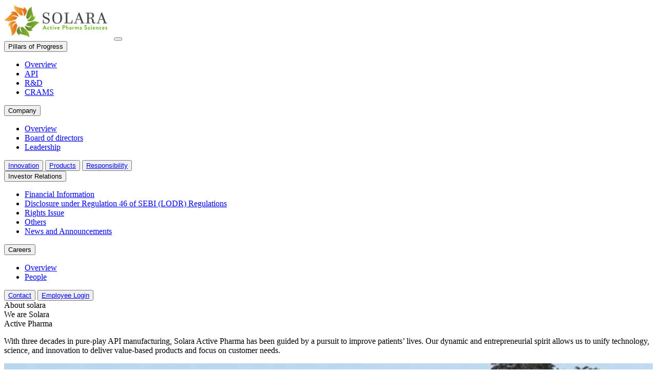

--- FILE ---
content_type: text/html
request_url: https://solara.co.in/product/_app/immutable/chunks/index.DCv8-saD.js
body_size: 4260
content:
<!doctype html>
<html lang="en">
	<head>
		<meta charset="utf-8" />
		<link rel="icon" href="./solara-favicon.png" />
		<meta name="viewport" content="width=device-width, initial-scale=1" />
		
		<link href="./_app/immutable/assets/0.CUJ9JfbS.css" rel="stylesheet">
		<link href="./_app/immutable/assets/2.lZkZup8-.css" rel="stylesheet">
		<link rel="modulepreload" href="./_app/immutable/entry/start.E6t3W76d.js">
		<link rel="modulepreload" href="./_app/immutable/chunks/entry.hdqIYTSl.js">
		<link rel="modulepreload" href="./_app/immutable/chunks/scheduler.DFRWxnHa.js">
		<link rel="modulepreload" href="./_app/immutable/entry/app.CRpMfcff.js">
		<link rel="modulepreload" href="./_app/immutable/chunks/index.DCv8-saD.js">
		<link rel="modulepreload" href="./_app/immutable/nodes/0.BU5v4C1o.js">
		<link rel="modulepreload" href="./_app/immutable/nodes/2.BdysMGlA.js">
		<link rel="modulepreload" href="./_app/immutable/chunks/index.DFUTPT8I.js">
		<link rel="modulepreload" href="./_app/immutable/chunks/each.D6YF6ztN.js"><title>Solara Active Pharma Sciences – A Pure Play API Company</title><!-- HEAD_svelte-12ausnc_START --><script async src="https://www.googletagmanager.com/gtag/js?id=G-ERHL4ZGJ5P" data-svelte-h="svelte-1dapjts"></script><script data-svelte-h="svelte-1h2ozuy">window.dataLayer = window.dataLayer || [];
		function gtag() {
			dataLayer.push(arguments);
		}
		gtag('js', new Date());

		gtag('config', 'G-ERHL4ZGJ5P');</script><!-- HEAD_svelte-12ausnc_END --><!-- HEAD_svelte-1y3uj9b_START --><meta name="description" content="Solara Active Pharma Sciences – A Pure Play API Company"><!-- HEAD_svelte-1y3uj9b_END -->
	</head>
	<body data-sveltekit-preload-data="hover">
		<div style="display: contents">   <nav class="navbar container px-2 svelte-1v62fuh" aria-label="main navigation"><div class="navbar-brand"><a class="navbar-item pr-0 svelte-1v62fuh" href="/" data-svelte-h="svelte-pu45ah"><img class="img-logo svelte-1v62fuh" src="/images/logosolara.png" alt="solara"></a> <button class="navbar-burger has-text-grey svelte-1v62fuh" aria-label="menu" aria-expanded="false" data-target="navbarBasicExample" data-svelte-h="svelte-1idtrv2"><span aria-hidden="true"></span> <span aria-hidden="true"></span> <span aria-hidden="true"></span> <span aria-hidden="true"></span></button></div> <div class="navbar-menu"><div class="navbar-end pr-6"><div class="navbar-item has-dropdown is-hoverable svelte-1v62fuh"><button class="navbar-link is-arrowless  svelte-1v62fuh">Pillars of Progress</button> <ul class="navbar-dropdown svelte-1v62fuh"><li class="navbar-item svelte-1v62fuh"><a href="/pillars-of-progress" class="svelte-1v62fuh" data-svelte-h="svelte-1fvfon6">Overview</a></li> <li class="navbar-item svelte-1v62fuh"><a href="/pillars-of-progress/api" class="svelte-1v62fuh" data-svelte-h="svelte-1ssdnp8">API</a></li> <li class="navbar-item svelte-1v62fuh"><a href="/pillars-of-progress/r-and-d" class="svelte-1v62fuh" data-svelte-h="svelte-it5ma1">R&amp;D</a></li> <li class="navbar-item svelte-1v62fuh"><a href="/pillars-of-progress/crams" class="svelte-1v62fuh" data-svelte-h="svelte-1gsut1k">CRAMS</a></li></ul></div> <div class="navbar-item has-dropdown is-hoverable svelte-1v62fuh"><button class="navbar-link is-arrowless  svelte-1v62fuh">Company</button> <ul class="navbar-dropdown svelte-1v62fuh"><li class="navbar-item svelte-1v62fuh"><a href="/company" class="svelte-1v62fuh" data-svelte-h="svelte-1mdoflr">Overview</a></li> <li class="navbar-item svelte-1v62fuh"><a href="/company/board-of-directors" class="svelte-1v62fuh" data-svelte-h="svelte-4rgks">Board of directors</a></li> <li class="navbar-item svelte-1v62fuh"><a href="/company/leadership" class="svelte-1v62fuh" data-svelte-h="svelte-f9n0rx">Leadership</a></li></ul></div> <button class="navbar-link pl-0 is-arrowless  svelte-1v62fuh"><a href="/innovation" class="svelte-1v62fuh" data-svelte-h="svelte-nj1wyj">Innovation</a></button> <button class="navbar-link pl-0 is-arrowless  svelte-1v62fuh"><a href="/products" class="svelte-1v62fuh" data-svelte-h="svelte-ovq9z7">Products</a></button> <button class="navbar-link pl-0 is-arrowless  svelte-1v62fuh"><a href="/responsibility" class="svelte-1v62fuh" data-svelte-h="svelte-ptbjlb">Responsibility</a></button> <div class="navbar-item pl-0 has-dropdown is-hoverable svelte-1v62fuh"><button class="navbar-link is-arrowless  svelte-1v62fuh">Investor Relations</button> <ul class="navbar-dropdown svelte-1v62fuh"><li class="navbar-item svelte-1v62fuh"><a href="/investor-relations/financial-information" class="svelte-1v62fuh" data-svelte-h="svelte-1vuiim7">Financial Information</a></li> <li class="navbar-item svelte-1v62fuh"><a href="/investor-relations/disclosure-under-regulation-46-of-sebi-lodr-regulations" class="svelte-1v62fuh" data-svelte-h="svelte-dz5kv9">Disclosure under Regulation 46 of SEBI (LODR) Regulations</a></li> <li class="navbar-item svelte-1v62fuh"><a href="/investor-relations/rights-issue" class="svelte-1v62fuh" data-svelte-h="svelte-1vvt7b5">Rights Issue</a></li> <li class="navbar-item svelte-1v62fuh"><a href="/investor-relations" class="svelte-1v62fuh" data-svelte-h="svelte-1y55nlq">Others</a></li> <li class="navbar-item svelte-1v62fuh"><a href="/investor-relations" class="svelte-1v62fuh" data-svelte-h="svelte-la68ba">News and Announcements</a></li></ul></div> <div class="navbar-item pl-0 has-dropdown is-hoverable svelte-1v62fuh"><button class="navbar-link is-arrowless  svelte-1v62fuh">Careers</button> <ul class="navbar-dropdown svelte-1v62fuh"><li class="navbar-item svelte-1v62fuh"><a href="/careers" class="svelte-1v62fuh" data-svelte-h="svelte-s07urv">Overview</a></li> <li class="navbar-item svelte-1v62fuh"><a href="/careers/people" class="svelte-1v62fuh" data-svelte-h="svelte-h0kfz9">People</a></li></ul></div> <button class="navbar-link pl-0 is-arrowless  svelte-1v62fuh"><a href="/contact" class="svelte-1v62fuh" data-svelte-h="svelte-1n9jr7">Contact</a></button> <button class="navbar-link pl-0 is-arrowless highlight svelte-1v62fuh" data-svelte-h="svelte-1uu9gra"><a href="https://solara.honohr.com/login" target="_blank" class="svelte-1v62fuh">Employee Login</a></button></div></div> </nav>  <section> </section> <section data-svelte-h="svelte-1l7ym43"><div class="container about svelte-bm9jf9"><div class="columns"><div class="column"><div class="is-size-6 svelte-bm9jf9">About solara</div> <div class="is-size-1 svelte-bm9jf9">We are Solara  <br> Active Pharma</div></div> <div class="column svelte-bm9jf9"><p class="svelte-bm9jf9">With three decades in pure-play API manufacturing, Solara Active Pharma has been guided by
					a pursuit to improve patients’ lives. Our dynamic and entrepreneurial spirit allows us to
					unify technology, science, and innovation to deliver value-based products and focus on
					customer needs.</p> </div></div></div> <div class="container is-fluid px-0 py-6"><div class="columns mb-6"><div class="column p-0"><img src="/images/aboutsolara-pix.webp" alt="aboutsolara" width="100%"></div> <div class="column p-0 svelte-bm9jf9"><div class="columns mb-0 svelte-bm9jf9"><div class="column is-one-fifth p-0 svelte-bm9jf9"><h1 class="is-1 svelte-bm9jf9">01</h1></div> <div class="column p-0 svelte-bm9jf9"><h1 class="is-6 svelte-bm9jf9">R&amp;D centre</h1></div></div> <div class="columns mb-0 svelte-bm9jf9"><div class="column is-one-fifth p-0 svelte-bm9jf9"><h1 class="is-1 svelte-bm9jf9">06</h1></div> <div class="column p-0 svelte-bm9jf9"><h1 class="is-6 svelte-bm9jf9">Manufacturing sites</h1></div></div> <div class="columns mb-0 svelte-bm9jf9"><div class="column is-one-fifth p-0 svelte-bm9jf9"><h1 class="is-1 svelte-bm9jf9">33</h1></div> <div class="column p-0 svelte-bm9jf9"><h1 class="is-6 svelte-bm9jf9">Successful USFDA audits across different sites</h1></div></div> <div class="columns mb-0 svelte-bm9jf9"><div class="column is-one-fifth p-0 svelte-bm9jf9"><h1 class="is-1 svelte-bm9jf9">45+</h1></div> <div class="column p-0 svelte-bm9jf9"><h1 class="is-6 svelte-bm9jf9">Years in the industry</h1></div></div></div></div></div> </section> <section class="section"><div class="container"><div class="columns"><div class="column is-three-quarters" data-svelte-h="svelte-167ama6"><div class="is-size-1 svelte-1fne9qv">Our Pillars of Progress</div></div> <div class="column is-1 p-0">  <button class="swiper-button-prev svelte-1fne9qv" tabindex="-1" aria-label="Previous slide" aria-controls="swiper-wrapper-93bbc33d81e73f62" aria-disabled="true" data-svelte-h="svelte-10avchz"><img src="/images/prev.svg" alt=""></button></div> <div class="column is-1"> <button class="swiper-button-next svelte-1fne9qv" tabindex="0" aria-label="Next slide" aria-controls="swiper-wrapper-93bbc33d81e73f62" aria-disabled="false" data-svelte-h="svelte-1dxjkxl"><img src="/images/next.svg" alt=""></button></div></div></div> <div class="container is-fluid pb-6"><div class="columns scroll-container svelte-1fne9qv"> <div class="column" data-svelte-h="svelte-d9uede"><p>Loading Data!</p></div> </div></div> </section> <section class="svelte-5nv769" data-svelte-h="svelte-6l7y91"><div class="container"><div class="columns"><div class="column pr-6"><figure class="image is-4by5 svelte-5nv769"><img src="/images/innovation.jpg" alt="Innovation"></figure></div> <div class="column p-6"><div class="content svelte-5nv769"><h1 class="title is-1 svelte-5nv769">Innovation</h1> <p class="svelte-5nv769">At the heart of our mission is the drive to enhance the well-being of patients around
                        the globe. To achieve this, we are actively pursuing innovation in the field of APIs,
                        taking concrete steps towards providing top-notch healthcare solutions that prioritize
                        quality and excellence.</p> <a href="/innovation" class="readmore svelte-5nv769">Know More
                        <span class="svelte-5nv769"><img src="/images/white-arrow.svg" alt=""></span></a></div></div></div></div> </section> <section class="section"><div class="container responsibility svelte-2vurnk"><div class="columns is-0-mobile is-8-tablet is-8-desktop"><div class="column is-full-mobile is-half-tablet is-half-desktop" data-svelte-h="svelte-1l811zk"><h1 class="title is-1 bigtitle svelte-2vurnk">Responsibility</h1> <p class="my-3 svelte-2vurnk" style="width: 85%;">A question we always ask ourselves is: How can we make the greatest impact? And the answer
					usually lies in the fundamentals – the standards of our value systems, ethics, and
					integrity with which we hold ourselves upto.</p> <a href="/responsibility" class="readmore mt-2">Know More<span><img src="/images/white-arrow.svg" alt="Know more" class="svelte-2vurnk"></span></a></div> <div class="column is-full-mobile is-half-tablet is-half-desktop"><div class="tab-content-container"><div class="tab-content responsibilityCards svelte-2vurnk active" data-svelte-h="svelte-yhvcoz"><div class="subtitle is-1 nos svelte-2vurnk">1</div> <h2 class="title is-3 svelte-2vurnk">Environment</h2> <p class="pb-4 svelte-2vurnk">New product filings and support market extensions of existing products. Execute on
							Continuous Improvement Programs (CIP) to face price challenges and improve margins.</p> <figure class="image mt-5"><img src="/images/Responsibilitypix1.jpg" alt="Responsibilitypix1" width="100%" class="svelte-2vurnk"></figure></div> <div class="tab-content responsibilityCards svelte-2vurnk" data-svelte-h="svelte-g96a9w"><div class="subtitle is-1 nos svelte-2vurnk">2</div> <h2 class="title is-3 svelte-2vurnk">Health and Safety</h2> <p class="pb-4 svelte-2vurnk">The well-being of our people is our priority. We have gone the extra mile to nurture a
							working environment that is safe and have deeply imbedded our policies and the EHS
							framework into our corporate culture.</p> <figure class="image mt-5"><img src="/images/Responsibilitypix2.jpg" alt="Responsibilitypix1" width="100%" class="svelte-2vurnk"></figure></div> <div class="tab-content responsibilityCards svelte-2vurnk" data-svelte-h="svelte-1hlqwmk"><div class="subtitle is-1 nos svelte-2vurnk">3</div> <h2 class="title is-3 svelte-2vurnk">Sustainability Goals</h2> <p class="pb-4 svelte-2vurnk">Our commitment to protecting the environment is now stronger than ever. We work with a
							sense of urgency and have set ambitious yet measurable goals to ensure we leave the
							planet better than it was.</p> <figure class="image mt-5"><img src="/images/Responsibilitypix3.jpg" alt="Responsibilitypix1" width="100%" class="svelte-2vurnk"></figure></div></div> <div class="tabs is-centered swiper-pagination svelte-2vurnk"><ul class="svelte-2vurnk"><li class="active"><input type="radio" id="tab1" class="radio-custom svelte-2vurnk" name="tab" checked> <label for="tab1" class="m-2 svelte-2vurnk"></label></li> <li><input type="radio" id="tab2" name="tab" class="radio-custom svelte-2vurnk" > <label for="tab2" class="m-2 svelte-2vurnk"></label></li> <li><input type="radio" id="tab3" name="tab" class="radio-custom svelte-2vurnk" > <label for="tab3" class="m-2 svelte-2vurnk"></label></li></ul></div></div></div></div> </section> <section class="section" data-svelte-h="svelte-1bododu"><div id="InvestorRelaction" class="container svelte-134i78l"><div class="columns svelte-134i78l"><div class="column is-full-mobile is-half-desktop pt-6"><h1 class="title is-1">Investor Relations</h1> <p class="svelte-134i78l">We maintain utmost transparency in our communication, operations, and
        decisions. We want you to know as much as we do. You can find all the
        information related to what’s new at Solara here.</p> <a href="/investor-relations" class="readmore svelte-134i78l">Know More<span><img src="/images/white-arrow.svg" alt="Know more"></span></a></div> <div class="quarterlyearnings column is-full-mobile is-half-desktop svelte-134i78l"><div class="smallTitle svelte-134i78l">QUARTERLY EARNINGS</div> <h1 class="title svelte-134i78l">Solara Reports Q2 2025-26 Financial Results</h1> <a href="/uploads/2025/11/Q2-Financial-Results.pdf" class="readmore svelte-134i78l" target="_blank">Latest Earnings Release<span><img src="/images/white-arrow.svg" alt="Know more"></span></a></div></div></div> </section> <footer class="footer svelte-1i0gbgx"><div class="content container"><div class="columns" data-svelte-h="svelte-c83715"><div class="column svelte-1i0gbgx"><img src="/images/logosolara-footer.png" alt="footer"></div> <div class="column p-0 mt-5 svelte-1i0gbgx"><a href="/" class="svelte-1i0gbgx">Pillars of Progress</a> <ul class="svelte-1i0gbgx"><li class="svelte-1i0gbgx"><a href="/pillars-of-progress" class="svelte-1i0gbgx">Overview</a></li> <li class="svelte-1i0gbgx"><a href="/pillars-of-progress/api" class="svelte-1i0gbgx">API</a></li> <li class="svelte-1i0gbgx"><a href="/pillars-of-progress/r-and-d" class="svelte-1i0gbgx">R&amp;D</a></li> <li class="svelte-1i0gbgx"><a href="/pillars-of-progress/crams" class="svelte-1i0gbgx">CRAMS</a></li></ul> <a href="/" class="svelte-1i0gbgx">Company</a> <ul class="svelte-1i0gbgx"><li class="svelte-1i0gbgx"><a href="/company" class="svelte-1i0gbgx">Overview</a></li> <li class="svelte-1i0gbgx"><a href="/company/board-of-directors" class="svelte-1i0gbgx">Board of Directors</a></li> <li class="svelte-1i0gbgx"><a href="/company/leadership" class="svelte-1i0gbgx">Leadership</a></li></ul></div> <div class="column p-0 mt-5 svelte-1i0gbgx"><a href="/" class="svelte-1i0gbgx">Investor Relations</a> <ul class="svelte-1i0gbgx"><li class="svelte-1i0gbgx"><a href="/investor-relations/financial-information" class="svelte-1i0gbgx">Financial Information</a></li> <li class="svelte-1i0gbgx"><a href="/investor-relations/annual-reports" class="svelte-1i0gbgx">Annual Reports</a></li> <li class="svelte-1i0gbgx"><a href="/investor-relations/investor-update" class="svelte-1i0gbgx">Investor Update</a></li> <li class="svelte-1i0gbgx"><a href="/investor-relations/subsidiary-financials" class="svelte-1i0gbgx">Subsidiary Financials</a></li> <li class="svelte-1i0gbgx"><a href="/investor-relations" class="svelte-1i0gbgx">News and Announcements</a></li> <li class="svelte-1i0gbgx"><a href="/investor-relations" class="svelte-1i0gbgx">Corporate Governance</a></li> <li class="svelte-1i0gbgx"><a href="/investor-relations/disclosure-under-regulation-46-of-sebi-lodr-regulations" class="svelte-1i0gbgx">Disclosure under Regulation 46 <br> of SEBI (LODR) Regulations</a></li> <li class="svelte-1i0gbgx"><a href="/investor-relations" class="svelte-1i0gbgx">Others</a></li></ul></div> <div class="column p-0 mt-5 svelte-1i0gbgx"><a href="/innovation" class="svelte-1i0gbgx">Innovation</a><br> <a href="/products" class="svelte-1i0gbgx">Products</a><br> <a href="/responsibility" class="svelte-1i0gbgx">Responsibility</a><br> <a href="/" class="svelte-1i0gbgx">Careers</a> <ul class="svelte-1i0gbgx"><li class="svelte-1i0gbgx"><a href="/careers" class="svelte-1i0gbgx">Overview</a></li> <li class="svelte-1i0gbgx"><a href="/careers/people" class="svelte-1i0gbgx">People</a></li></ul> <a href="/contact" class="svelte-1i0gbgx">Contact</a></div></div> <hr class="svelte-1i0gbgx"> <div class="copyright svelte-1i0gbgx">© 2026 All rights reserved. Solara Active Pharma Sciences</div></div> </footer> 
			<script type="application/json" data-sveltekit-fetched data-url="/data/pillars-of-progress.json">{"status":200,"statusText":"","headers":{},"body":"[\r\n    {\r\n        \"title\": \"API\",\r\n        \"description\": \"Grow our API business to a significant scale with a strong portfolio of base products and new launches across geographies.\",\r\n        \"img\": \"/images/pillarspix1.jpg\",\r\n        \"knowMoreURL\": \"/pillars-of-progress/api\"\r\n    },\r\n    {\r\n        \"title\": \"R&D\",\r\n        \"description\": \"New product filings and support market extensions of existing products. Execute on Continuous Improvement Programs (CIP) to face price challenges and improve margins.\",\r\n        \"img\": \"/images/pillarspix2.jpg\",\r\n        \"knowMoreURL\": \"/pillars-of-progress/r-and-d\"\r\n    },\r\n    {\r\n        \"title\": \"CRAMS\",\r\n        \"description\": \"Transition our incubating CRAMS business into a global play with significant technology-led solutions to achieve industry-leading growth.\",\r\n        \"img\": \"/images/pillars-pix3.webp\",\r\n        \"knowMoreURL\": \"/pillars-of-progress/crams\"\r\n    },\r\n    {\r\n        \"title\": \"People\",\r\n        \"description\": \"At Solara, we live the purpose of ‘Together for a healthier world’. Because here, you don’t just ‘do’, you inspire change, support lives, and create a lasting impact.\",\r\n        \"img\": \"/images/pillarspix4.jpg\",\r\n        \"knowMoreURL\": \"/careers/people\"\r\n    }\r\n]"}</script>
			<script>
				{
					__sveltekit_16gkqgm = {
						base: new URL(".", location).pathname.slice(0, -1)
					};

					const element = document.currentScript.parentElement;

					const data = [null,null];

					Promise.all([
						import("./_app/immutable/entry/start.E6t3W76d.js"),
						import("./_app/immutable/entry/app.CRpMfcff.js")
					]).then(([kit, app]) => {
						kit.start(app, element, {
							node_ids: [0, 2],
							data,
							form: null,
							error: null
						});
					});
				}
			</script>
		</div>
	</body>
</html>


--- FILE ---
content_type: image/svg+xml
request_url: https://solara.co.in/images/next.svg
body_size: 218
content:
<svg width="56" height="56" viewBox="0 0 56 56" fill="none" xmlns="http://www.w3.org/2000/svg">
<circle cx="28" cy="28" r="28" fill="white"/>
<circle cx="28" cy="28" r="28" fill="url(#paint0_linear_22_204)"/>
<path d="M38.7071 28.7071C39.0976 28.3166 39.0976 27.6834 38.7071 27.2929L32.3431 20.9289C31.9526 20.5384 31.3195 20.5384 30.9289 20.9289C30.5384 21.3195 30.5384 21.9526 30.9289 22.3431L36.5858 28L30.9289 33.6569C30.5384 34.0474 30.5384 34.6805 30.9289 35.0711C31.3195 35.4616 31.9526 35.4616 32.3431 35.0711L38.7071 28.7071ZM18 29H38V27H18V29Z" fill="white"/>
<defs>
<linearGradient id="paint0_linear_22_204" x1="0" y1="0" x2="56" y2="0" gradientUnits="userSpaceOnUse">
<stop stop-color="#FFAD24"/>
<stop offset="1" stop-color="#F17219"/>
</linearGradient>
</defs>
</svg>


--- FILE ---
content_type: image/svg+xml
request_url: https://solara.co.in/images/white-arrow.svg
body_size: 140
content:
<svg width="21" height="15" viewBox="0 0 21 15" fill="none" xmlns="http://www.w3.org/2000/svg">
<path d="M1.36395 6.63574C0.811668 6.63574 0.363953 7.08346 0.363953 7.63574C0.363953 8.18803 0.811668 8.63574 1.36395 8.63574V6.63574ZM20.0711 8.34285C20.4616 7.95232 20.4616 7.31916 20.0711 6.92864L13.7071 0.564674C13.3166 0.17415 12.6834 0.17415 12.2929 0.564674C11.9024 0.955199 11.9024 1.58836 12.2929 1.97889L17.9497 7.63574L12.2929 13.2926C11.9024 13.6831 11.9024 14.3163 12.2929 14.7068C12.6834 15.0973 13.3166 15.0973 13.7071 14.7068L20.0711 8.34285ZM1.36395 8.63574L19.364 8.63574V6.63574L1.36395 6.63574V8.63574Z" fill="#F7F5F4"/>
</svg>


--- FILE ---
content_type: image/svg+xml
request_url: https://solara.co.in/images/prev.svg
body_size: 249
content:
<svg width="56" height="56" viewBox="0 0 56 56" fill="none" xmlns="http://www.w3.org/2000/svg">
<circle cx="28" cy="28" r="28" transform="rotate(-180 28 28)" fill="white"/>
<circle cx="28" cy="28" r="28" transform="rotate(-180 28 28)" fill="url(#paint0_linear_22_204)"/>
<path d="M17.2929 27.2929C16.9024 27.6834 16.9024 28.3166 17.2929 28.7071L23.6569 35.0711C24.0474 35.4616 24.6805 35.4616 25.0711 35.0711C25.4616 34.6805 25.4616 34.0474 25.0711 33.6569L19.4142 28L25.0711 22.3431C25.4616 21.9526 25.4616 21.3195 25.0711 20.9289C24.6805 20.5384 24.0474 20.5384 23.6569 20.9289L17.2929 27.2929ZM38 27L18 27L18 29L38 29L38 27Z" fill="white"/>
<defs>
<linearGradient id="paint0_linear_22_204" x1="1.90735e-06" y1="-1.90735e-06" x2="56" y2="-1.90735e-06" gradientUnits="userSpaceOnUse">
<stop stop-color="#FFAD24"/>
<stop offset="1" stop-color="#F17219"/>
</linearGradient>
</defs>
</svg>
